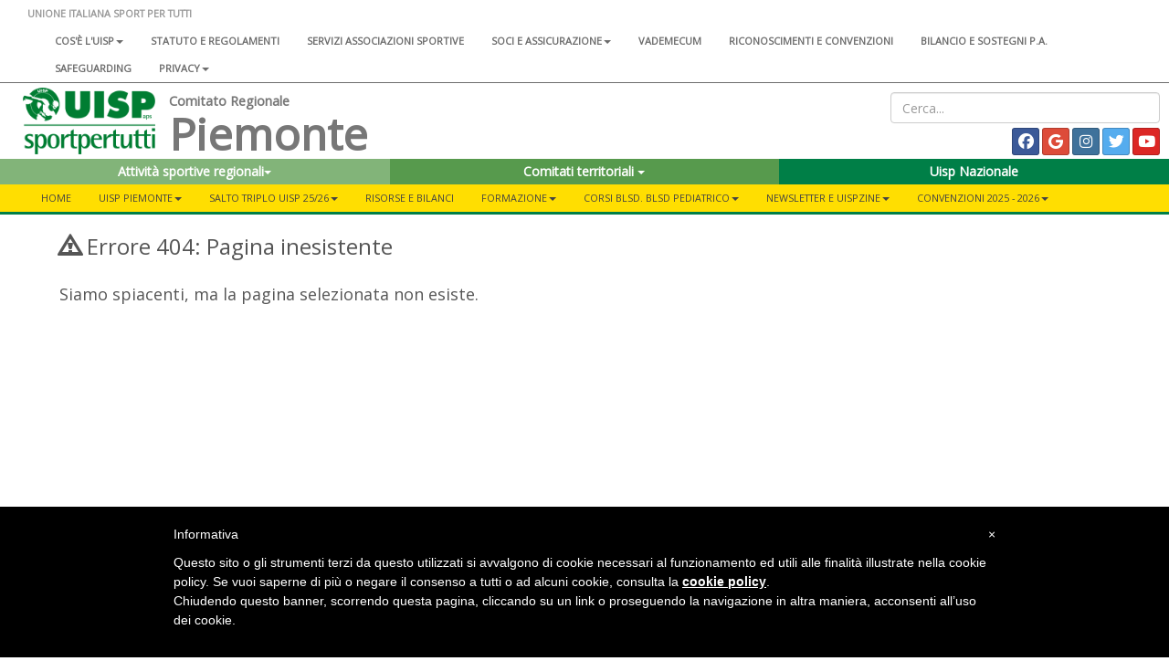

--- FILE ---
content_type: text/html; charset=UTF-8
request_url: https://www.uisp.it/piemonte/pagina/formazione-e-aggiornamento-uisp
body_size: 6992
content:



<!DOCTYPE html>
<html lang="en">

<head>

  <!-- Google tag (gtag.js) -->
<script async src="https://www.googletagmanager.com/gtag/js?id=G-VH8S1SWNN9"></script>
<script>
  window.dataLayer = window.dataLayer || [];
  function gtag(){dataLayer.push(arguments);}
  gtag('js', new Date());

  gtag('config', 'G-VH8S1SWNN9');
</script>

  <meta charset="utf-8">
  <meta http-equiv="X-UA-Compatible" content="IE=edge">
  <meta name="viewport" content="width=device-width">
  <meta name="twitter:card" content="summary">
  
      <meta property="og:description" content="">
    <meta property="og:url" content="https://www.uisp.it//piemonte/pagina/formazione-e-aggiornamento-uisp">

  <!-- The above 3 meta tags *must* come first in the head; any other head content must come *after* these tags -->
  <title>UISP Piemonte - Contenuto non trovato</title>

  <!-- Bootstrap -->
  <link href="https://www.uisp.it/core/css/bootstrap.min.css" rel="stylesheet">
  <!-- <link href="https://www.uisp.it/core/css/font-awesome.min.css" rel="stylesheet"> -->
  <link href="https://www.uisp.it/core/css/bootstrap-social.css" rel="stylesheet">
  <link href="https://www.uisp.it/core/css/jquery.smartmenus.bootstrap.css" rel="stylesheet">
  <link href="https://www.uisp.it/core/css/bootstrap-datetimepicker.min.css" rel="stylesheet">
  <link href="https://www.uisp.it/core/css/social-share-kit.css" rel="stylesheet">
  <link href="https://www.uisp.it/core/css/blueimp-gallery.min.css" rel="stylesheet">
  <link href="https://www.uisp.it/core/css/uisp.css" rel="stylesheet">

  <link rel="stylesheet" href="https://use.fontawesome.com/releases/v6.7.2/css/all.css"  crossorigin="anonymous">

  <script src="https://kit.fontawesome.com/33e98e20f6.js" crossorigin="anonymous"></script>

  <link href='https://fonts.googleapis.com/css?family=Montserrat:400,700|Open+Sans' rel="stylesheet">
  <!-- HTML5 shim and Respond.js for IE8 support of HTML5 elements and media queries -->
  <!-- WARNING: Respond.js doesn't work if you view the page via file:// -->

  <!-- jQuery (necessary for Bootstrap's JavaScript plugins) -->
  <script src="https://ajax.googleapis.com/ajax/libs/jquery/1.11.3/jquery.min.js"></script>
  <!-- Include all compiled plugins (below), or include individual files as needed -->
  <script src="https://www.uisp.it/core/js/bootstrap.min.js"></script>
  <!-- SmartMenus jQuery plugin -->
  <script src="https://www.uisp.it/core/js/jquery.smartmenus.min.js"></script>
  <script src="https://www.uisp.it/core/js/jquery.smartmenus.bootstrap.min.js"></script>
  <script src="https://www.uisp.it/core/js/uisp.js"></script>
  <script src="https://www.uisp.it/core/js/social-share-kit.min.js"></script>
  <script src="https://www.uisp.it/core/js/moment-with-locales.js"></script>
  <script src="https://www.uisp.it/core/js/bootstrap-datetimepicker.min.js"></script>

  <!--[if lt IE 9]>
    <script src="https://oss.maxcdn.com/html5shiv/3.7.2/html5shiv.min.js"></script>
    <script src="https://oss.maxcdn.com/respond/1.4.2/respond.min.js"></script>
    <![endif]-->

  
  <style type="text/css">
    #iubenda-cs-banner {
      bottom: 0px !important;
      left: 0px !important;
      position: fixed !important;
      width: 100% !important;
      z-index: 99999998 !important;
      background-color: black;
    }

    .iubenda-cs-content {
      display: block;
      margin: 0 auto;
      padding: 20px;
      width: auto;
      font-family: Helvetica, Arial, FreeSans, sans-serif;
      font-size: 14px;
      background: #000;
      color: #fff;
    }

    .iubenda-cs-rationale {
      max-width: 900px;
      position: relative;
      margin: 0 auto;
    }

    .iubenda-banner-content>p {
      font-family: Helvetica, Arial, FreeSans, sans-serif;
      line-height: 1.5;
    }

    .iubenda-cs-close-btn {
      margin: 0;
      color: #fff;
      text-decoration: none;
      font-size: 14px;
      position: absolute;
      top: 0;
      right: 0;
      border: none;
    }

    .iubenda-cs-cookie-policy-lnk {
      text-decoration: underline;
      color: #fff;
      font-size: 14px;
      font-weight: 900;
    }
  </style>
  <script>
    var _iub = _iub || [];
    _iub.csConfiguration = {
      "banner": {
        "textColor": "black",
        "backgroundColor": "white",
        "slideDown": false,
        "applyStyles": false
      },
      "lang": "it",
      "siteId": 1208355,
      "cookiePolicyUrl": "http://www.uisp.it/privacy.php",
      "cookiePolicyId": 63015918
    };
  </script>
  <script src="//cdn.iubenda.com/cookie_solution/safemode/iubenda_cs.js" charset="UTF-8" async></script>
</head>

<body>

  <section id="uisp-header">
  <div class="container-fluid" id="uisp-header-bar">
    <div class="row" id="menu-nazionale">
      <div class="col-md-12">
        <!-- MENU INFERIORE -->


<nav class="navbar navbar-default">
  <div class="container-fluid">
    <!-- Brand and toggle get grouped for better mobile display -->
    <div class="navbar-header">
      <button type="button" class="navbar-toggle collapsed" data-toggle="collapse" data-target="#bs-navbar-collapse-2" aria-expanded="false">
        <span class="sr-only">Toggle navigation</span>
        <span class="icon-bar"></span>
        <span class="icon-bar"></span>
        <span class="icon-bar"></span>
      </button>
      <a class="navbar-brand" href="https://www.uisp.it/piemonte">UNIONE ITALIANA SPORT PER TUTTI</a>

    </div>



    <!-- Collect the nav links, forms, and other content for toggling -->
    <div class="collapse navbar-collapse" id="bs-navbar-collapse-2">

      <ul class='nav navbar-nav'>
<li><a href='https://www.uisp.it/nazionale/pagina/chi-siamo-2024'>Cos'è l'Uisp<span class='caret'></span></a>
<ul class='dropdown-menu'>
<li><a href='https://www.uisp.it/nazionale/pagina/contatti-nazionali'>Contatti</a></li>
<li><a href='https://www.uisp.it/nazionale/pagina/la-nostra-storia-sport-sociale-e-per-tutti-da-oltre-sessantanni'>La nostra storia<span class='caret'></span></a>
<ul class='dropdown-menu'>
<li><a href='https://www.uisp.it/nazionale/pagina/i-radici-nota-preliminare-sulla-storia-del-modello-di-sportivizzazione-italiano'>1- Le radici</a></li>
<li><a href='https://www.uisp.it/nazionale/pagina/ii-tra-antifascismo-e-liberazione-lesperienza-del-fronte-della-giovent'>2 - Tra antifascismo e Liberazione</a></li>
<li><a href='https://www.uisp.it/nazionale/pagina/iii-1948-la-nascita-delluisp'>3 - 1948, la nascita dell'Uisp</a></li>
<li><a href='https://www.uisp.it/nazionale/pagina/iv-gli-anni-cinquanta-ma-lo-sport-neutrale-e-intanto-il-coni-si-riorganizza'>4 - Gli anni Cinquanta</a></li>
<li><a href='https://www.uisp.it/nazionale/pagina/v-gli-anni-sessanta-le-olimpiadi-di-roma-aiutano-anche-lo-sport-popolare-a-rilanciare-strategie-di-rinnovamento'>5 - Gli anni Sessanta</a></li>
<li><a href='https://www.uisp.it/nazionale/pagina/vi-qui-scoppia-un-sessantotto-la-meglio-giovent-scopre-la-via-sportiva-alla-rivoluzione-ma-per-favore-non-inventiamoci-i-palloni-cubici-e-immaginiamo-lo-sport-come-servizio'>6 - Il Sessantotto</a></li>
<li><a href='https://www.uisp.it/nazionale/pagina/vii-gli-anni-70-e-non-chiamateci-i-cinesi-dello-sport-il-periodo-del-welfare-lo-sport-come-diritto-di-cittadinanza-e-il-ruolo-degli-enti-locali'>7 - Gli anni Settanta</a></li>
<li><a href='https://www.uisp.it/nazionale/pagina/viii-197677-un-biennio-importante-per-la-storia-delluisp-e-non-solo-prima-lunificazione-con-larci-poi-un-congresso-nazionale-di-normalizzazione-a-bologna-e-intanto-litalia-brucia'>8 - 1976-77: un biennio importante</a></li>
<li><a href='https://www.uisp.it/nazionale/pagina/ix-gli-anni-ottanta-oltre-la-promozione-sportiva-cultura-del-corpo-cultura-delle-differenze-le-grandi-iniziative-uisp-da-perugia-inizia-la-lunga-corsa-di-vivicitt'>9 - Gli anni Ottanta</a></li>
<li><a href='https://www.uisp.it/nazionale/pagina/x-gli-anni-novantaduemila-luisp-unassociazione-sportiva-per-i-diritti-lambiente-la-solidariet-la-modernit-dello-sport-per-tutti-innova-il-popolare-ma-luisp-rimane-sempre-quella'>10 - Gli anni Novanta-Duemila</a></li>
<li><a href='https://www.uisp.it/nazionale/pagina/la-storia-uisp'>11 - Il libro </a></li>
</ul> </li>
<li><a href='https://www.uisp.it/nazionale/pagina/governance-nazionale-uisp'>Governance Nazionale Uisp</a></li>
</ul> </li>
<li><a href='https://www.uisp.it/nazionale/pagina/atto-costitutivo-statuto-e-regolamenti'>Statuto e regolamenti</a></li>
<li><a href='https://www.uisp.it/nazionale/pagina/associazioni-sportive'>Servizi associazioni sportive</a></li>
<li><a href='https://www.uisp.it/nazionale/pagina/soci-e-assicurazione'>Soci e assicurazione<span class='caret'></span></a>
<ul class='dropdown-menu'>
<li><a href='https://www.uisp.it/nazionale/pagina/tesseramento'>Tesseramento</a></li>
<li><a href='https://www.uisp.it/nazionale/pagina/assicurazione-2017-2018'>Assicurazione</a></li>
<li><a href='https://www.uisp.it/nazionale/pagina/assicurazione-integrativa'>Assicurazione integrativa</a></li>
<li><a href='https://www.uisp.it/nazionale/pagina/convenzioni-e-vantaggi-per-i-soci-e-i-comitati-uisp'>Convenzioni e vantaggi per i soci e i Comitati</a></li>
</ul> </li>
<li><a href='https://www.uisp.it/nazionale/pagina/vademecum-20252026'>Vademecum</a></li>
<li><a href='https://www.uisp.it/nazionale/pagina/riconoscimenti-e-convenzioni'>Riconoscimenti e convenzioni</a></li>
<li><a href='https://www.uisp.it/nazionale/pagina/bilanci-sostegni-pa'>Bilancio e sostegni P.A.</a></li>
<li><a href='https://www.uisp.it/nazionale/pagina/safeguarding'>SAFEGUARDING</a></li>
<li><a href='https://www.uisp.it/nazionale/pagina/uisp-nazionale'>Privacy<span class='caret'></span></a>
<ul class='dropdown-menu'>
<li><a href='https://www.uisp.it/nazionale/pagina/privacy'>Privacy sito internet</a></li>
<li><a href='https://www.uisp.it/nazionale/pagina/informativa-resa-a-tesserati-ed-associazioni'>Informativa tesserati ed affiliate</a></li>
</ul> </li>
</ul>      <!--<ul class="nav navbar-nav">
                <li><a href="#">Chi siamo</a></li>
                <li><a href="#">Statuto e regolamenti</a></li>
                <li><a href="#">Statuto e regolamenti</a></li>
                <li><a href="#">Riconoscimenti istituzionali</a></li>
                <li><a href="#">Assicurazione</a></li>
            </ul>-->
    </div><!-- /.navbar-collapse -->
  </div><!-- /.container-fluid -->
</nav>

      </div>
    </div>
    <div class="row">
      <div class="col-md-8 col-lg-9 col-xl-10">
        <div class="col-md-2" id="uisp-logo">
          <a href="https://www.uisp.it/piemonte">
            <img src="https://www.uisp.it/core/img/logouisp.png" class="img-responsive" />
          </a>
        </div>
        <div class="col-sm-10 nopadding" id="uisp-titolo">
          
    <span class="titolo-piccolo">Comitato Regionale</span>

<h3 >Piemonte</h3>

        </div>
      </div>
      <div class="col-md-4 col-lg-3 col-xl-2" id="uisp-social">
        <div class="text-right" id="uisp-form-cerca">
  <form id="form_search" name="form_search" method="post" action="https://www.uisp.it/piemonte/pagina/ricerca/">
    <input class="form-control" type="text" id="search_words" name="search_words" placeholder="Cerca..." value="">
  </form>
</div>

<div style="display: flex; justify-content: space-between; flex-wrap: wrap;">
  <!-- GOOGLE TRANSLATE -->
  <div id="google_translate_element"></div>


  <div class="text-right" id="uisp-social-button">
    <a class="btn btn-social-icon btn-facebook btn-sm" href='https://www.facebook.com/uisppiemonte/?fref=ts' target='_blank'>
                        <span class="fa-brands fa-facebook "></span>
                        </a> <a class="btn btn-social-icon btn-google btn-sm" href='https://open.spotify.com/show/4NWsz05QDjMrshpprhhvjl' target='_blank'>
                        <span class="fa-brands fa-google "></span>
                        </a> <a class="btn btn-social-icon btn-instagram btn-sm" href='https://www.instagram.com/uispiemonte/' target='_blank'>
                        <span class="fa-brands fa-instagram "></span>
                        </a> <a class="btn btn-social-icon btn-twitter btn-sm" href='https://twitter.com/uisppiemonte' target='_blank'>
                        <span class="fa-brands fa-twitter "></span>
                        </a> <a class="btn btn-social-icon btn-youtube btn-sm" href='https://www.youtube.com/channel/UCtrOtsqWZyhNMOCS9JE8b-w?view_as=subscriber' target='_blank'>
                        <span class="fa-brands fa-youtube "></span>
                        </a> 

    <!--<a class="btn btn-social-icon btn-twitter btn-sm">
        <span class="fa fa-twitter"></span>
    </a>
    <a class="btn btn-social-icon btn-facebook btn-sm">
        <span class="fa fa-facebook"></span>
    </a>-->

    <!--<a class="btn btn-social-icon btn-feed btn-sm">
        <span class="fa fa-feed"></span>
    </a>-->
  </div>

  <script>
    function googleTranslateElementInit() {
      new google.translate.TranslateElement({
        pageLanguage: 'it',
        includedLanguages: 'it,de,en,es,fr',
        layout: google.translate.TranslateElement.InlineLayout.SIMPLE
      }, 'google_translate_element');
    }
  </script>
  <script src="//translate.google.com/translate_a/element.js?cb=googleTranslateElementInit">
  </script>

</div>      </div>
    </div>

    <div class="row">
      <div class="col-md-12" id="home-select">
        <section id="nazionale-select">
    <div class="row">
<div class="col-md-4" style="z-index: 102 !important">
            <div class="btn-group">
                <button type="button" class="btn color-uisp-green-medium-light btn-block " data-toggle="dropdown" aria-haspopup="true" aria-expanded="false">
                    Attività sportive regionali<span class="caret"></span>
                </button><ul class="dropdown-menu dropdown-site-select"><li><a href='http://www.uisp.it/piemonte/atletica'>Atletica Leggera </a></li><li><a href='https://www.uisp.it/piemonte/calcio'>Calcio</a></li><li><a href='http://www.uisp.it/piemonte/ciclismo'>Ciclismo </a></li><li><a href='https://www.uisp.it/piemonte/danza'>Danza </a></li><li><a href='http://www.uisp.it/piemonte/disciplineorientali'>Discipline Orientali </a></li><li><a href='http://www.uisp.it/piemonte/leginnastiche'>Ginnastiche </a></li><li><a href='https://www.plvhitball.it/'>Giochi</a></li><li><a href='http://www.uisp.it/piemonte/montagna'>Montagna </a></li><li><a href='https://www.uisp.it/piemonte/nuoto'>Nuoto</a></li><li><a href='http://www.uisp.it/piemonte/pallacanestro'>Pallacanestro </a></li><li><a href='https://sites.google.com/view/uisppallavolopiemonte/home-page'>Pallavolo </a></li><li><a href='https://www.uisp.it/piemonte/pattinaggio'>Pattinaggio </a></li></ul></div>
        </div><div class="col-md-4" style="z-index: 101">
            <div class="btn-group">
                <button type="button" class="btn color-uisp-green-little-light btn-block dropdown-toggle" data-toggle="dropdown" aria-haspopup="true" aria-expanded="false">
                    Comitati territoriali <span class="caret"></span>
                </button><ul class="dropdown-menu dropdown-site-select"><li><a href='http://www.uisp.it/alessandria'>Alessandria - Asti</a><li><a href='http://www.uisp.it/biella'>Biella</a><li><a href='http://www.uisp.it/bra'>Bra-Cuneo</a><li><a href='http://www.uisp.it/settimocirie'>Cirie Settimo Chivasso</a><li><a href='http://www.uisp.it/ivreacanavese'>Ivrea Canavese</a><li><a href='http://www.uisp.it/novara'>Novara</a><li><a href='http://www.uisp.it/pinerolo'>Pinerolo</a><li><a href='http://www.uisp.it/torino2'>Torino</a><li><a href='http://www.uisp.it/vallesusa'>Vallesusa</a><li><a href='http://www.uisp.it/verbanocusiossola'>Verbano-Cusio-Ossola</a><li><a href='http://www.uisp.it/vercelli'>Vercelli</a></ul></div>
        </div><div class="col-md-4" style="z-index: 100 !important">
            <div class="btn-group">
                <button type="button" class="btn color-uisp-green btn-block " onclick="location.href='https://www.uisp.it'">
                   Uisp Nazionale
                </button>
            </div>
        </div>

</section>


      </div>
    </div>
    <div class="row" id="main-menu">
      <div class="col-md-12 nopadding">
        
<section id="uisp-main-menu">
    <div class="container-fluid nopadding">
        <nav class="navbar navbar-default">
            <div class="container-fluid">
                <!-- Brand and toggle get grouped for better mobile display -->
                <div class="navbar-header" >
                    <button type="button" class="navbar-toggle collapsed" data-toggle="collapse" data-target="#bs-example-navbar-collapse-1" aria-expanded="false">
                        <span class="sr-only">Toggle navigation</span>
                        <span class="icon-bar"></span>
                        <span class="icon-bar"></span>
                        <span class="icon-bar"></span>
                    </button>
                </div>

                <!-- Collect the nav links, forms, and other content for toggling -->
                <div class="collapse navbar-collapse" id="bs-example-navbar-collapse-1">
                        <ul class='nav navbar-nav'>
<li><a href='https://www.uisp.it/piemonte'>Home</a></li><li><a href='#'>UISP PIEMONTE<span class='caret'></span></a>
<ul class='dropdown-menu'>
<li><a href='https://www.uisp.it/piemonte/pagina/chi-siamo'>Chi siamo</a></li>
<li><a href='https://www.uisp.it/piemonte/pagina/sede-e-orari'>La nostra sede</a></li>
<li><a href='https://www.uisp.it/piemonte/pagina/governance-e-incarichi-uisp-piemonte-aps'>Governance</a></li>
</ul> </li>
<li><a href='https://www.uisp.it/piemonte/pagina/vademecum-20252026'>SALTO TRIPLO UISP 25/26<span class='caret'></span></a>
<ul class='dropdown-menu'>
<li><a href='https://www.uisp.it/piemonte/pagina/guida-smart-al-tesseramento-uisp-2526'>Guida <span class='caret'></span></a>
<ul class='dropdown-menu'>
<li><a href='https://www.uisp.it/piemonte/pagina/modulistica-tesseramento-2025-2026'>Modulistica</a></li>
</ul> </li>
</ul> </li>
<li><a href='https://www.uisp.it/piemonte/pagina/bilanci-sostegni-pa'>RISORSE e BILANCI</a></li>
<li><a href='#'>FORMAZIONE<span class='caret'></span></a>
<ul class='dropdown-menu'>
<li><a href='https://www.uisp.it/piemonte/pagina/conosci-la-nostra-formazione'>Conosci la Formazione Uisp?</a></li>
<li><a href='https://www.uisp.it/piemonte/pagina/stampa-riconoscimento-qualifiche-formative-e-attestati'>AppUisp - STAMPA E RICONOSCIMENTO QUALIFICHE</a></li>
<li><a href='https://www.uisp.it/piemonte/pagina/unit-didattiche-di-base-on-demand'>UDB - UNITA' DIDATTICHE DI BASE ON DEMAND</a></li>
<li><a href='https://www.uisp.it/piemonte/pagina/openday-corso-di-formazione-educatore-multisport-614-anni-2024'>CENTRI ESTIVI 2025 - Educatore Multisport<span class='caret'></span></a>
<ul class='dropdown-menu'>
<li><a href='https://www.uisp.it/piemonte/pagina/corso-di-formazione-per-ottenere-la-qualifica-uisp-da-educatore-multisport'>Corso di formazione per la qualifica di  Educatore “MULTISPORT 6-14 ANNI” UISP corsi da Maggio a Giugno 2025</a></li>
</ul> </li>
<li><a href='#'>DISCIPLINE SPORTIVE - I corsi specifici<span class='caret'></span></a>
<ul class='dropdown-menu'>
<li><a href='#'>I nuovi corsi 2025 - 2026<span class='caret'></span></a>
<ul class='dropdown-menu'>
<li><a href='https://www.uisp.it/piemonte/pagina/corso-di-formazione-per-ottenere-la-qualifica-uisp-da-istruttore-di-nordicwalking'>sda Atletica - QUALIFICA ISTRUTTORE NORDIC WALKING</a></li>
<li><a href='https://www.uisp.it/piemonte/pagina/corso-di-formazione-per-ottenere-la-qualifica-uisp-da-operatoretrice-cinofil'>sda Equestri&Ciinofile - QUALIFICA OPERATORE CINOFILO</a></li>
<li><a href='https://www.uisp.it/piemonte/pagina/corso-di-formazione-per-ottenere-la-qualifica-uisp-da-insegnante-parkour'>sda Ginnastiche - QUALIFICA INSEGNANTE PARKOUR</a></li>
<li><a href='https://www.uisp.it/piemonte/pagina/corso-di-formazione-per-ottenere-la-qualifica-uisp-da-operatore-sportivo-ginnastiche'>sda Ginnastiche - QUALIFICA OPERATORE SPORTIVO</a></li>
<li><a href='https://www.uisp.it/piemonte/pagina/corso-di-formazione-per-ottenere-la-qualifica-uisp-da-giudice-nuoto-artistico'>sda Nuoto - QUALIFICA GIUDICE ARTISTICO</a></li>
</ul> </li>
<li><a href='#'>Archivio Corsi passati<span class='caret'></span></a>
<ul class='dropdown-menu'>
<li><a href='https://www.uisp.it/piemonte/pagina/corso-di-formazione-per-ottenere-la-qualifica-nazionale-da-operatore-cinofilo'>sda Equestri&CinofIle - QUALIFICA OPERATORE CINOFILO</a></li>
<li><a href='https://www.uisp.it/piemonte/pagina/corso-di-formazione-per-ottenere-la-qualifica-di-insegnante-ginnastica-per-tutt3-metodica-grande-et'>sda Calcio - Corsi per il riconoscimento delle qualifiche di Arbitri/Assistenti Arbitrali, Giudici Disciplinari ed Osservatori Arbitrali </a></li>
<li><a href='#'>sda Ginnastiche - QUALIFICA OPERATORE SPORTIVO</a></li>
<li><a href='https://www.uisp.it/piemonte/pagina/corso-di-formazione-per-ottenere-la-qualifica-di-insegnante-ginnastica-per-tutt3-metodica-grande-et'>sda Ginnastica per Tutt3 - Metodica Grande Età + Aggiornamento AFA</a></li>
<li><a href='https://www.uisp.it/piemonte/pagina/corso-di-formazione-per-ottenere-la-qualifica-uisp-da-operatore-sportivo-escursionismo'>sda Montagna - QUALIFICA OPERATORE SPORTIVO ESCURSIONISMO</a></li>
<li><a href='https://www.uisp.it/piemonte/pagina/corso-di-formazione-per-ottenere-la-qualifica-di-educatore-nuoto-primo-livello'>sda Nuoto - QUALIFICA TECNICO EDUCATORE 1 LIVELLO</a></li>
<li><a href='https://www.uisp.it/piemonte/pagina/corso-di-formazione-per-ottenere-la-qualifica-nazionale-uisp-da-allenatore'>sda Pallacanestro - QUALIFICA ALLENATORE</a></li>
</ul> </li>
</ul> </li>
</ul> </li>
<li><a href='https://www.uisp.it/piemonte/pagina/blsd-i-corsi'>CORSI BLSD. BLSD PEDIATRICO<span class='caret'></span></a>
<ul class='dropdown-menu'>
<li><a href='https://www.uisp.it/piemonte/pagina/blsd-i-corsi'>Cos'è il BLSD?</a></li>
<li><a href='https://www.uisp.it/piemonte/pagina/blsd-i-corsi-per-lanno-sportivo-2025-2026'>Calendario corsi 2025/26</a></li>
<li><a href='https://www.uisp.it/piemonte/pagina/info-e-costi'>Info</a></li>
</ul> </li>
<li><a href='#'>NEWSLETTER E UISPZINE<span class='caret'></span></a>
<ul class='dropdown-menu'>
<li><a href='https://www.uisp.it/piemonte/pagina/newsletter-uisp-piemonte-tutti-i-numeri'>ARCHIVIO NEWSLETTER</a></li>
<li><a href='#'>UISPZINE<span class='caret'></span></a>
<ul class='dropdown-menu'>
<li><a href='https://www.uisp.it/piemonte/pagina/uispzine-numero-unom'>Numero 1</a></li>
<li><a href='https://www.uisp.it/piemonte/pagina/uispzine-numero-tre1'>Numero 2</a></li>
<li><a href='https://www.uisp.it/piemonte/pagina/uispzine-numero-tre1'>Numero 3</a></li>
<li><a href='https://www.uisp.it/piemonte/pagina/uispzine-numero-4quattro'>Numero 4</a></li>
<li><a href='https://www.uisp.it/piemonte/pagina/uispzine-numero-cinque5'>Numero 5</a></li>
<li><a href='https://www.uisp.it/piemonte/pagina/uispzine-numero-sei-6'>Numero 6</a></li>
</ul> </li>
</ul> </li>
<li><a href='https://www.uisp.it/piemonte/pagina/convenzioni-2023-2024'>CONVENZIONI 2025 - 2026<span class='caret'></span></a>
<ul class='dropdown-menu'>
<li><a href='https://www.uisp.it/piemonte/pagina/uisp-e-macron-insieme-per-lo-sportpertutt-in-piemonte'>MACRON</a></li>
<li><a href='https://www.uisp.it/piemonte/pagina/uisp-e-menomale-assistance-insieme-per-la-saluteditutt-in-piemonte'>MENOMALE ASSISTANCE</a></li>
<li><a href='https://www.uisp.it/piemonte/pagina/uisp-e-unipolsai-insieme'>UNIPOLSAI</a></li>
<li><a href='https://www.uisp.it/piemonte/pagina/da-oggi-satispay-entra-in-uisp-piemonte'>Satispay</a></li>
</ul> </li>
</ul>                </div><!-- /.navbar-collapse -->
            </div><!-- /.container-fluid -->
        </nav>
    </div>
</section>
      </div>
    </div>
  </div>

</section>

            
  <section id="main">
    <section id="page">

      <div class="container-fluid nopadding uisp-background-middle">
    <div class="container nopadding" id="uisp-layout-middle">
        <div class="col-md-8 nopadding" id="colonna-sx">
            <div class="uisp-content" style="height: 400px;">
                <h3><span class="glyphicon glyphicon-warning-sign"></span> Errore 404: Pagina inesistente</h3>
                <h4>Siamo spiacenti, ma la pagina selezionata non esiste.</h4>
            </div>
        </div>
    </div>
</div>
    </section>
  </section>

  <div class="container-fluid" id="uisp-footer">
    <div class="row uisp-footer">
    <div class="col-md-3 col-md-offset-1">
        <h3>Comitato Regionale Piemonte</h3>
        <p>Via Nizza 102<br />10125
Torino (TO)        <br />
                Tel: 011/4363484 - Fax: 011/4366624<br />
	        e-mail: <a href="mailto: piemonte@uisp.it">piemonte@uisp.it</a><br />
        C.F.: 97509110017        
        </p>
    </div>
    <div class="col-md-3">
        <!--<iframe src="https://www.google.com/maps/embed?pb=!1m18!1m12!1m3!1d2969.124318004536!2d12.570520815302498!3d41.91168617129085!2m3!1f0!2f0!3f0!3m2!1i1024!2i768!4f13.1!3m3!1m2!1s0x132f63a6df519a75%3A0x321bad5d84adb78b!2sU.I.S.P.+Nazionale!5e0!3m2!1sit!2sit!4v1459784471479" width="auto" height="auto" frameborder="0" style="border:0px; margin-top: 20px;" allowfullscreen></iframe>-->

    </div>
    <div class="col-md-3" style="margin-top: 20px;">
        <a href="http://areariservata2.uisp.it"><span class="glyphicon glyphicon-lock" aria-hidden="true"></span> Area Riservata 2.0</a><br >
        <!-- <a href="http://intranet.uisp.it"><span class="glyphicon glyphicon-briefcase" aria-hidden="true"></span> Area Intranet</a><br /> -->
        <!-- <a href="http://webmail.uisp.it"><span class="glyphicon glyphicon-envelope" aria-hidden="true"></span> Webmail</a><br /> -->

    </div>
</div>
  </div>

</body>

</html>


